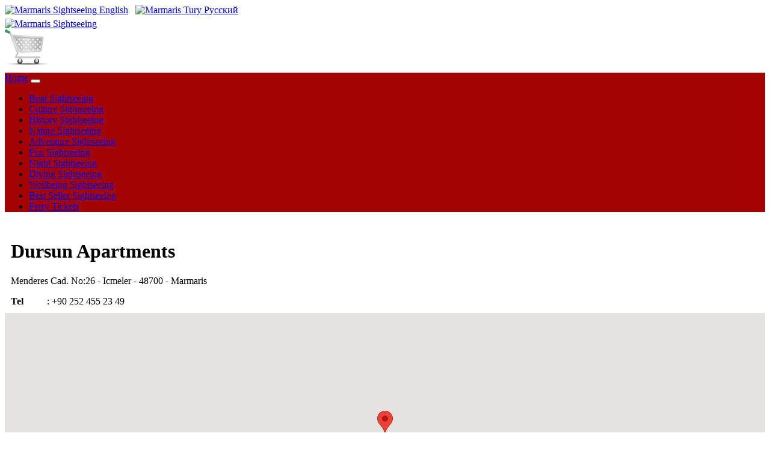

--- FILE ---
content_type: text/html; charset=UTF-8
request_url: https://www.marmarissightseeing.com/dursun-apartments.html
body_size: 8017
content:
<!DOCTYPE html>
<html lang="en">
<head>
<meta charset="UTF-8">
<meta http-equiv="X-UA-Compatible" content="IE=edge">  
<meta http-equiv="Cache-Control" content="no-cache, no-store, must-revalidate" />
<meta http-equiv="Pragma" content="no-cache" />
<meta http-equiv="Expires" content="0" />
<meta name="viewport" content="width=device-width, initial-scale=1.0">
<title>Marmaris Dursun Apartments Sightseeing list year 2026</title>
<meta name="description" content="Marmaris Dursun Apartments Sightseeing list year 2026">
<meta name="keywords" content="Marmaris, Dursun Apartments, Marmaris Dursun Apartments, Dursun Apartments Marmaris, Marmaris Sightseeing List, Dursun Apartments Sightseeing List, Marmaris Dursun Apartments Sightseeing List, Dursun Apartments Marmaris Sightseeing list year 2026, Sightseeing List">

<meta name="twitter:description" content="Marmaris Dursun Apartments Sightseeing list year 2026" />
<meta property="og:description" content="Marmaris Dursun Apartments Sightseeing list year 2026" />

<meta property="og:title" content="Marmaris Dursun Apartments Sightseeing list year 2026" />
<meta name="twitter:title" content="Marmaris Dursun Apartments Sightseeing list year 2026" />

<meta name="author" content="Marmaris Sightseeing" />
<meta name="email" content="info@marmarissightseeing.com" />
<meta name="Rating" content="General" />
<meta name="Robots" content="INDEX,FOLLOW" />
<meta name="Revisit-after" content="1 Day" />
<meta name="Distribution" content="Global" />
<meta name="Publisher" content="Marmaris Sightseeing" />
<meta name="google-site-verification" content="ErhTYUcZO8sT_affGFp8aOk_mZLM4JAb8pGctxZ2Qds" />
<meta name="msvalidate.01" content="CD9BB93357AFD7CCD70BE0CAADCEF0D8" />
<meta name="yandex-verification" content="4ddab5521606046d" />
<meta property="og:locale" content="en_GB"/>
<meta property="og:type" content="website" />
<meta property="og:site_name" content="https://www.marmarissightseeing.com" />
<meta property="og:url" content="https://www.marmarissightseeing.com/dursun-apartments.html" />
<meta property="og:image" content="https://www.marmarissightseeing.com/common-icons/logos/marmaris-sightseeing.png" />
<meta name="twitter:card" content="summary" />
<meta name="twitter:site" content="@Marmaris_Trips" />
<meta name="twitter:image" content="https://www.marmarissightseeing.com/common-icons/logos/marmaris-sightseeing.png" />
<meta name="twitter:image:width" content="217" />
<meta name="twitter:image:height" content="103" />
<link rel="canonical" href="https://www.marmarissightseeing.com/dursun-apartments.html" />
<link rel='shortlink' href='https://www.marmarissightseeing.com/dursun-apartments.html' />

<link rel="icon" href="common-icons/favico/sightseeing.ico" type="image/x-icon" />
<link rel="shortcut icon" href="common-icons/favico/sightseeing.ico" type="image/x-icon" />

<link rel="stylesheet" href="css/bootstrap.min.css">
<link rel="stylesheet" href="css/css.css">
<link rel="stylesheet" href="css/custom.css">
<script src="js/jquery.min.js"></script>
<script src="js/popper.min.js"></script>
<script src="js/bootstrap.min.js"></script>

<link rel="stylesheet" href="https://use.fontawesome.com/releases/v5.7.0/css/all.css" integrity="sha384-lZN37f5QGtY3VHgisS14W3ExzMWZxybE1SJSEsQp9S+oqd12jhcu+A56Ebc1zFSJ" crossorigin="anonymous">

<script type='application/ld+json'>
{
  "@context": "http://www.schema.org",
  "@type": "LocalBusiness",
  "name": "Marmaris Dursun Apartments Sightseeing list year 2026",
  "url": "https://www.marmarissightseeing.com/dursun-apartments.html",
  "@id":"https://www.marmarissightseeing.com/#LocalBusiness",
  "logo": "https://www.marmarissightseeing.com/common-icons/logos/marmaris-sightseeing.png",
  "image": "https://www.marmarissightseeing.com/excur-marmaris/22-1a.jpg",
  "description": "Marmaris Dursun Apartments Sightseeing list year 2026",
  "sameAs":["https://www.facebook.com/marmaristrips","https://twitter.com/Marmaris_Trips","https://www.instagram.com/turkeyexcursion","https://www.youtube.com/channel/UCMZeejARBSXISSpYb-MRetA"],
  "priceRange": "$",
  "address": {
    "@type": "PostalAddress",
    "streetAddress": "Kemal Sefyettin Elgin Blv. No 54",
    "addressLocality": "Marmaris",
    "addressRegion": "MUĞLA",
    "postalCode": "48700",
    "addressCountry": "TÜRKİYE"
  },
  "email": "info@marmarissightseeing.com",
  "faxNumber": "+90 252 417 0714",
  "telephone": "+90 553 259 2481",
  "geo": {
    "@type": "GeoCoordinates",
    "latitude": "36.8459896",
    "longitude": "28.2554727"
  },
  "openingHours":["Mo-Fr 08:30:00-19:00:00", "Sa 08:30:00-12:00", "Su 00:00-00:00"],
  "openingHoursSpecification":
  [
    {
      "@type": "OpeningHoursSpecification",
      "validFrom": "2026-10-01",
      "validThrough": "2026-12-31",
      "opens": "10:00:00",
      "closes": "14:00:00"
    },
    {
      "@type": "OpeningHoursSpecification",
      "validFrom": "2026-01-01",
      "validThrough": "2026-03-31",
       "opens": "08:30:00",
      "closes": "19:00:00"
    },
	 {
      "@type": "OpeningHoursSpecification",
      "validFrom": "2026-04-01",
      "validThrough": "2026-10-31",
       "opens": "08:30:00",
      "closes": "19:00:00"
    }
  ],
  "contactPoint": {
    "@type": "ContactPoint",
    "telephone": "+90 553 259 2481",
    "contactType": "Customer service"
  }
}
 </script>
<script type='application/ld+json'>
{
"@context":"https://schema.org",
"@type":"TravelAgency",
"name": "Marmaris Dursun Apartments Sightseeing list year 2026",
"url": "https://www.marmarissightseeing.com/dursun-apartments.html",
"@id":"https://www.marmarissightseeing.com/#TravelAgency",
"logo": "https://www.marmarissightseeing.com/common-icons/logos/marmaris-sightseeing.png",
"image": "https://www.marmarissightseeing.com/excur-marmaris/22-1a.jpg",
"description": "Marmaris Dursun Apartments Sightseeing list year 2026",
"sameAs":["https://www.facebook.com/marmaristrips","https://twitter.com/Marmaris_Trips","https://www.instagram.com/turkeyexcursion","https://www.youtube.com/channel/UCMZeejARBSXISSpYb-MRetA"],
  "priceRange": "$",
  "address": {
    "@type": "PostalAddress",
    "streetAddress": "Kemal Sefyettin Elgin Blv. No 54",
    "addressLocality": "Marmaris",
    "addressRegion": "MUĞLA",
    "postalCode": "48700",
    "addressCountry": "TÜRKİYE"
  },
  "email": "info@marmarissightseeing.com",
  "faxNumber": "+90 252 417 0714",
  "telephone": "+90 553 259 2481",
  "geo": {
    "@type": "GeoCoordinates",
    "latitude": "36.8459896",
    "longitude": "28.2554727"
  },
  "openingHours":["Mo-Fr 08:30:00-19:00:00", "Sa 08:30:00-12:00", "Su 00:00-00:00"],
  "openingHoursSpecification":
  [
    {
      "@type": "OpeningHoursSpecification",
      "validFrom": "2026-10-01",
      "validThrough": "2026-12-31",
      "opens": "10:00:00",
      "closes": "14:00:00"
    },
    {
      "@type": "OpeningHoursSpecification",
      "validFrom": "2026-01-01",
      "validThrough": "2026-03-31",
       "opens": "08:30:00",
      "closes": "19:00:00"
    },
	 {
      "@type": "OpeningHoursSpecification",
      "validFrom": "2026-04-01",
      "validThrough": "2026-10-31",
       "opens": "08:30:00",
      "closes": "19:00:00"
    }
  ],
  "contactPoint": {
    "@type": "ContactPoint",
    "telephone": "+90 553 259 2481",
    "contactType": "Customer service"
  }
}
 </script>
 <script type='application/ld+json'>
{
"@context":"https://schema.org",
"@type":"WebSite",
"name": "Marmaris Dursun Apartments Sightseeing list year 2026",
"url": "https://www.marmarissightseeing.com/dursun-apartments.html",
"@id":"https://www.marmarissightseeing.com/#WebSite",
"image": "https://www.marmarissightseeing.com/excur-marmaris/22-1a.jpg",
"description": "Marmaris Dursun Apartments Sightseeing list year 2026",
"sameAs":["https://www.facebook.com/marmaristrips","https://twitter.com/Marmaris_Trips","https://www.instagram.com/turkeyexcursion","https://www.youtube.com/channel/UCMZeejARBSXISSpYb-MRetA"]
}
 </script>
<!-- Global site tag (gtag.js) - Google Analytics -->
<script async src="https://www.googletagmanager.com/gtag/js?id=G-WN360T3GRC"></script>
<script>
  window.dataLayer = window.dataLayer || [];
  function gtag(){dataLayer.push(arguments);}
  gtag('js', new Date());

  gtag('config', 'G-WN360T3GRC');
</script>

<!-- Google tag (gtag.js) -->
<script async src="https://www.googletagmanager.com/gtag/js?id=G-WN360T3GRC"></script>
<script>
  window.dataLayer = window.dataLayer || [];
  function gtag(){dataLayer.push(arguments);}
  gtag('js', new Date());

  gtag('config', 'G-WN360T3GRC');
</script>
<script>    
(function(c,l,a,r,i,t,y){        
c[a]=c[a]||function(){(c[a].q=c[a].q||[]).push(arguments)};        
t=l.createElement(r);t.async=1;t.src="https://www.clarity.ms/tag/"+i+"?ref=bwt";        
y=l.getElementsByTagName(r)[0];y.parentNode.insertBefore(t,y);    
})(window, document, "clarity", "script", "9cpezcvqrr");
</script>
  <style>
.responsive {
  width: 100%;
  height: auto;
}
</style>
<script src="https://maps.googleapis.com/maps/api/js?key=AIzaSyBgqbLpUDb0LZZjUl2inZHAtmFx6SJFxAo&sensor=true"></script>
<script type="text/javascript">
// Google Map Maker script v.4
// (c) 2014 Richard Stephenson
// http://mapmaker.donkeymagic.co.uk
var map
    openInfowindow = null
    newPoints = [];
function initialize () {
  
    var mapOptions = {
        //center: new google.maps.LatLng(37.06964253871489, 27.46307373046875),
		center: new google.maps.LatLng(36.803575, 28.2286321),
        zoom: 18,
		mapTypeId: google.maps.MapTypeId.ROADMAP,
		streetViewControl: true,
		scrollwheel: true,
		navigationControl: true,
		mapTypeControl: true,
		scaleControl: true,
		draggable: true,
		disableDefaultUI: true,
		disableDoubleClickZoom: false,
		zoomControl: true,
		gestureHandling: "greedy"
    };
    map = new google.maps.Map(document.getElementById('map_canvas'), mapOptions);
    addPoints();
}

	  
function addPoints () {
	newPoints[0] = [36.803575, 28.2286321, '', ''];
   /* 
   newPoints[0] = [36.803575, 28.2286321, '', '<div class="container p-3 my-3 border"><label>Hotel Name </label>: Dursun Apartments <br> <label>Address </label>: Menderes Cad. No:26 <br> <label>Area </label>: Icmeler <br> <label>Postal Code  </label>: 48700 <br> <label>Resort </label>: Marmaris <br> <label>Tel </label>: +90 252 455 23 49 <br> <label>E-mail </label>: </div>'];
   */
    for (var i = 0; i < newPoints.length; i++) {
        var position = new google.maps.LatLng(newPoints[i][0], newPoints[i][1]);
        var marker = new google.maps.Marker({
            position: position,
            map: map
        });
        createMarker(marker, i);
    }
}
/*
function createMarker (marker, i) {
    var infowindow = new google.maps.InfoWindow({
        content: '<div class="popup">' + newPoints[i][3] + '</div>',
    });
    google.maps.event.addListener(marker, 'click', function () {
        if (openInfowindow) {
            openInfowindow.close();
        }
        infowindow.open(marker.getMap('map_canvas'), marker);
        openInfowindow = infowindow;
    });
}
*/	  
google.maps.event.addDomListener(window, 'load', initialize);
</script>

<style>
.responsive {
  width: 100%;
  height: auto;
}

div.popup {
	padding: 5px !important;
    margin: 0;
    width: auto;
}
div.popup p {
    background-color: #FFF;
    color: #333;
    line-height: 15px;
}
div.popup p a {
    color: #1122CC;
}
</style>
</head>

<body>

<div class="d-flex justify-content-center bg-danger">
<a class="btn btn-danger" role="button" href="index.php" ><img src="common-icons/flag_british.png" width="32" height="23" alt="Marmaris Sightseeing"> English</a>&nbsp;&nbsp;
<a class="btn btn-danger" role="button" href="https://www.marmaristury.com" ><img src="common-icons/flag_russian.png" width="32" height="23" alt="Marmaris Tury"> Pусский</a>
</div>

<div class="jumbotron bg-light text-center" style="margin-bottom:0 !important; height: 90px !important; padding-top: 5px !important; ">
	<div class="container">
		<div class="row">
			<div class='col-6 col-sm-6 col-md-6 col-lg-6 col-xl-6 p-0 small text-left'>
			<a href="https://www.marmarissightseeing.com"><img src="common-icons/logos/marmaris-sightseeing.png" width="217" height="103" alt="Marmaris Sightseeing" class="img-fluid"></a></div>
			<div class='col-6 col-sm-6 col-md-6 col-lg-6 col-xl-6 p-2 small text-right'>
			<img id="imgbasket" src="basket/images/emptybasket.png" width="76" height="59" alt="Empty Basket" border="0" class="img-fluid"/>		   </div>
		</div>
	</div>
</div>
<nav class="navbar navbar-expand-xl navbar-dark sticky-top small" style="background-color: #A30303 !important;">
<a class="navbar-brand text-white" href="index.php" title="Marmaris Sightseeing Home Page">Home</a>
<button class="navbar-toggler" type="button" data-toggle="collapse" data-target="#navbarNavDropdown" aria-controls="navbarNavDropdown" aria-expanded="false" aria-label="Toggle navigation">
<span class="navbar-toggler-icon text-white"></span>
</button>
<div class="collapse navbar-collapse" id="navbarNavDropdown">
<ul class="navbar-nav">
<li class="nav-item">
<a class="nav-link text-white" href="boat-sightseeing.php" title="Marmaris Boat Sightseeing">Boat Sightseeing</a>
</li>
<li class="nav-item">
<a class="nav-link text-white" href="culture-sightseeing.php" title="Marmaris Culture Sightseeing">Culture Sightseeing</a>
</li>
<li class="nav-item">
<a class="nav-link text-white" href="history-sightseeing.php" title="Marmaris History Sightseeing">History Sightseeing</a>
</li>
<li class="nav-item">
<a class="nav-link text-white" href="nature-sightseeing.php" title="Marmaris Nature Sightseeing">Nature Sightseeing</a>
</li>
<li class="nav-item">
<a class="nav-link text-white" href="adventure-sightseeing.php" title="Marmaris Adventure Sightseeing">Adventure Sightseeing</a>
</li>
<li class="nav-item">
<a class="nav-link text-white" href="fun-sightseeing.php" title="Marmaris Fun Sightseeing">Fun Sightseeing</a>
</li>
<li class="nav-item">
<a class="nav-link text-white" href="night-sightseeing.php" title="Marmaris Night Sightseeing">Night Sightseeing</a>
</li>
<li class="nav-item">
<a class="nav-link text-white" href="diving-sightseeing.php" title="Marmaris Diving Sightseeing">Diving Sightseeing</a>
</li>
<li class="nav-item">
<a class="nav-link text-white" href="wellbeing-sightseeing.php" title="Marmaris Wellbeing Sightseeing">Wellbeing Sightseeing</a>
</li>
<li class="nav-item">
<a class="nav-link text-white" href="best-seller.php" title="Marmaris Best Seller Sightseeing">Best Seller Sightseeing</a>
</li>
<li class="nav-item">
<a class="nav-link text-white" href="https://www.marmarislines.com" target="_blank" title="Marmaris Ferry Tickets">Ferry Tickets</a>
</li>
</ul>
</div>
</nav><div class='container'>
	<div class='row'>
		<div class='col-12' style='padding:5px !important;'>
			<div class="alert alert-info" style='padding:5px !important;'>
			  <h1>Dursun Apartments</h1>
			  <p>Menderes Cad. No:26 - Icmeler - 48700 - Marmaris</p>
			  <span style='width:60px; display: inline-block; font-weight:bold;'>Tel </span>: +90 252 455 23 49<br>			  			  			</div>
		</div>
	</div>
</div>

<div class="container p-3 my-3 alert-light">
  <div id="map_canvas" style="width:100%; height:400px"></div>
</div>

<div class='container-lg shadow-sm p-3 mb-5'>
	<div class='row'>
		<!--- Grid Başlar --->
			<div class='col-12' style='padding:10px !important;'>
				<div class='card small' style='background-color:  !important;'>
			<div class='card-body' style='padding:5px !important;'>
				<div class='row'>
					<div class='col-sm-4'>
						<a href='marmaris-all-inclusive-pirate-boat-sightseeing' alt='A view from Marmaris Pirate Boat Trip All Inclusive '>
						<img class='card-img-top lazy' src='images/frontpage-marmaris/23-2.jpg' alt='A view from Marmaris Pirate Boat Trip All Inclusive ' style='width:100%;'></a>
													
						<div class='bottomrightsm1'>Best Seller  Price £ 40.00</div>
					</div>
					
				<div class='col-sm-8'>
					<br>
					<h2><a href='marmaris-all-inclusive-pirate-boat-sightseeing'>Marmaris Pirate Boat Trip All Inclusive</a></h2>
			
					<p class='card-text' style='line-height: 180% !important;'>
						<span style='width:110px; display: inline-block; font-weight:bold;'>Pick Up Point</span>: Accommodation / Hotel / Port
						<br>
						<span style='width:110px; display: inline-block; font-weight:bold;'>Pick Up Time</span>: 09:00 - 09:15
						<br>
						<span style='width:110px; display: inline-block; font-weight:bold;'>Drop Back Point</span>: Same as your pick up point.
						<br>
						<span style='width:110px; display: inline-block; font-weight:bold;'>Drop Back Time</span>: 16:15 - 16:30
					</p>
					<!--- Gün Başlar --->
						<div class='table-responsive-sm'>
							<table class='table tabledays'>
								<tr class='text-center'>
									<td><div class='day' data-abbr='Mon'><span>Monday</span></div></td>
									<td><div class='day' data-abbr='Tue'><span>Tuesday</span></div></td>
									<td><div class='day' data-abbr='Wed'><span>Wednesday</span></div></td>
									<td><div class='day' data-abbr='Thu'><span>Thursday</span></div></td>
									<td><div class='day' data-abbr='Fri'><span>Friday</span></div></td>
									<td><div class='day' data-abbr='Sat'><span>Saturday</span></div></td>
									<td><div class='day' data-abbr='Sun'><span>Sunday</span></div></td>
								</tr>
								<tr class='text-center'>
									<td><span class='dot' style='background-color: #66CC66 !important;'></span></td>
									<td><span class='dot' style='background-color: #E2E2E2 !important;'></span></td>
									<td><span class='dot' style='background-color: #66CC66 !important;'></span></td>
									<td><span class='dot' style='background-color: #E2E2E2 !important;'></span></td>
									<td><span class='dot' style='background-color: #E2E2E2 !important;'></span></td>
									<td><span class='dot' style='background-color: #66CC66 !important;'></span></td>
									<td><span class='dot' style='background-color: #E2E2E2 !important;'></span></td>
								</tr>
							</table>
						</div>
					<!--- Gün Biter --->
					</div>
				</div>
				<div class='row'>
					<div class='col-sm-12'><br><div class='alert alert-success'><strong>FREE</strong> transfer service is provided</div></div>
				</div>
			</div>
		</div>
	<br><div class='card small' style='background-color: #FFEBEE !important;'>
			<div class='card-body' style='padding:5px !important;'>
				<div class='row'>
					<div class='col-sm-4'>
						<a href='marmaris-lazy-day-boat-sightseeing' alt='A view from Marmaris Lazy-Day Boat Trip'>
						<img class='card-img-top lazy' src='images/frontpage-marmaris/3-1.jpg' alt='A view from Marmaris Lazy-Day Boat Trip' style='width:100%;'></a>
													
						<div class='bottomrightsm1'>Best Seller  Price £ 25.00</div>
					</div>
					
				<div class='col-sm-8'>
					<br>
					<h2><a href='marmaris-lazy-day-boat-sightseeing'>Marmaris Lazy-Day Boat Trip</a></h2>
			
					<p class='card-text' style='line-height: 180% !important;'>
						<span style='width:110px; display: inline-block; font-weight:bold;'>Pick Up Point</span>: Accommodation / Hotel / Port
						<br>
						<span style='width:110px; display: inline-block; font-weight:bold;'>Pick Up Time</span>: 09:00 - 09:15
						<br>
						<span style='width:110px; display: inline-block; font-weight:bold;'>Drop Back Point</span>: Same as your pick up point.
						<br>
						<span style='width:110px; display: inline-block; font-weight:bold;'>Drop Back Time</span>: 16:15 - 16:30
					</p>
					<!--- Gün Başlar --->
						<div class='table-responsive-sm'>
							<table class='table tabledays'>
								<tr class='text-center'>
									<td><div class='day' data-abbr='Mon'><span>Monday</span></div></td>
									<td><div class='day' data-abbr='Tue'><span>Tuesday</span></div></td>
									<td><div class='day' data-abbr='Wed'><span>Wednesday</span></div></td>
									<td><div class='day' data-abbr='Thu'><span>Thursday</span></div></td>
									<td><div class='day' data-abbr='Fri'><span>Friday</span></div></td>
									<td><div class='day' data-abbr='Sat'><span>Saturday</span></div></td>
									<td><div class='day' data-abbr='Sun'><span>Sunday</span></div></td>
								</tr>
								<tr class='text-center'>
									<td><span class='dot' style='background-color: #66CC66 !important;'></span></td>
									<td><span class='dot' style='background-color: #66CC66 !important;'></span></td>
									<td><span class='dot' style='background-color: #66CC66 !important;'></span></td>
									<td><span class='dot' style='background-color: #66CC66 !important;'></span></td>
									<td><span class='dot' style='background-color: #66CC66 !important;'></span></td>
									<td><span class='dot' style='background-color: #66CC66 !important;'></span></td>
									<td><span class='dot' style='background-color: #66CC66 !important;'></span></td>
								</tr>
							</table>
						</div>
					<!--- Gün Biter --->
					</div>
				</div>
				<div class='row'>
					<div class='col-sm-12'><br><div class='alert alert-success'><strong>FREE</strong> transfer service is provided</div></div>
				</div>
			</div>
		</div>
	<br><div class='card small' style='background-color:  !important;'>
			<div class='card-body' style='padding:5px !important;'>
				<div class='row'>
					<div class='col-sm-4'>
						<a href='marmaris-buggy-safari-sightseeing' alt='A view from Marmaris Buggy Safari'>
						<img class='card-img-top lazy' src='images/frontpage-marmaris/97-1.jpg' alt='A view from Marmaris Buggy Safari' style='width:100%;'></a>
													
						<div class='bottomrightsm1'>Best Seller  Price £ 20.00</div>
					</div>
					
				<div class='col-sm-8'>
					<br>
					<h2><a href='marmaris-buggy-safari-sightseeing'>Marmaris Buggy Safari</a></h2>
			
					<p class='card-text' style='line-height: 180% !important;'>
						<span style='width:110px; display: inline-block; font-weight:bold;'>Pick Up Point</span>: Accommodation / Hotel / Port
						<br>
						<span style='width:110px; display: inline-block; font-weight:bold;'>Pick Up Time</span>: 09:45 - 10:00
						<br>
						<span style='width:110px; display: inline-block; font-weight:bold;'>Drop Back Point</span>: Same as your pick up point.
						<br>
						<span style='width:110px; display: inline-block; font-weight:bold;'>Drop Back Time</span>: 13:00 - 13:15
					</p>
					<!--- Gün Başlar --->
						<div class='table-responsive-sm'>
							<table class='table tabledays'>
								<tr class='text-center'>
									<td><div class='day' data-abbr='Mon'><span>Monday</span></div></td>
									<td><div class='day' data-abbr='Tue'><span>Tuesday</span></div></td>
									<td><div class='day' data-abbr='Wed'><span>Wednesday</span></div></td>
									<td><div class='day' data-abbr='Thu'><span>Thursday</span></div></td>
									<td><div class='day' data-abbr='Fri'><span>Friday</span></div></td>
									<td><div class='day' data-abbr='Sat'><span>Saturday</span></div></td>
									<td><div class='day' data-abbr='Sun'><span>Sunday</span></div></td>
								</tr>
								<tr class='text-center'>
									<td><span class='dot' style='background-color: #66CC66 !important;'></span></td>
									<td><span class='dot' style='background-color: #66CC66 !important;'></span></td>
									<td><span class='dot' style='background-color: #66CC66 !important;'></span></td>
									<td><span class='dot' style='background-color: #66CC66 !important;'></span></td>
									<td><span class='dot' style='background-color: #66CC66 !important;'></span></td>
									<td><span class='dot' style='background-color: #66CC66 !important;'></span></td>
									<td><span class='dot' style='background-color: #66CC66 !important;'></span></td>
								</tr>
							</table>
						</div>
					<!--- Gün Biter --->
					</div>
				</div>
				<div class='row'>
					<div class='col-sm-12'><br><div class='alert alert-success'><strong>FREE</strong> transfer service is provided</div></div>
				</div>
			</div>
		</div>
	<br><div class='card small' style='background-color: #FFEBEE !important;'>
			<div class='card-body' style='padding:5px !important;'>
				<div class='row'>
					<div class='col-sm-4'>
						<a href='marmaris-jeep-safari-sightseeing' alt='A view from A fun off-road adventure in Marmaris'>
						<img class='card-img-top lazy' src='images/frontpage-marmaris/5-1.jpg' alt='A view from A fun off-road adventure in Marmaris' style='width:100%;'></a>
													
						<div class='bottomrightsm1'>Best Seller  Price £ 15.00</div>
					</div>
					
				<div class='col-sm-8'>
					<br>
					<h2><a href='marmaris-jeep-safari-sightseeing'>Marmaris Off-road Safari</a></h2>
			
					<p class='card-text' style='line-height: 180% !important;'>
						<span style='width:110px; display: inline-block; font-weight:bold;'>Pick Up Point</span>: Accommodation / Hotel / Port
						<br>
						<span style='width:110px; display: inline-block; font-weight:bold;'>Pick Up Time</span>: 09:00 - 09:15
						<br>
						<span style='width:110px; display: inline-block; font-weight:bold;'>Drop Back Point</span>: Same as your pick up point.
						<br>
						<span style='width:110px; display: inline-block; font-weight:bold;'>Drop Back Time</span>: 16:00 - 16:15
					</p>
					<!--- Gün Başlar --->
						<div class='table-responsive-sm'>
							<table class='table tabledays'>
								<tr class='text-center'>
									<td><div class='day' data-abbr='Mon'><span>Monday</span></div></td>
									<td><div class='day' data-abbr='Tue'><span>Tuesday</span></div></td>
									<td><div class='day' data-abbr='Wed'><span>Wednesday</span></div></td>
									<td><div class='day' data-abbr='Thu'><span>Thursday</span></div></td>
									<td><div class='day' data-abbr='Fri'><span>Friday</span></div></td>
									<td><div class='day' data-abbr='Sat'><span>Saturday</span></div></td>
									<td><div class='day' data-abbr='Sun'><span>Sunday</span></div></td>
								</tr>
								<tr class='text-center'>
									<td><span class='dot' style='background-color: #66CC66 !important;'></span></td>
									<td><span class='dot' style='background-color: #66CC66 !important;'></span></td>
									<td><span class='dot' style='background-color: #66CC66 !important;'></span></td>
									<td><span class='dot' style='background-color: #66CC66 !important;'></span></td>
									<td><span class='dot' style='background-color: #66CC66 !important;'></span></td>
									<td><span class='dot' style='background-color: #66CC66 !important;'></span></td>
									<td><span class='dot' style='background-color: #66CC66 !important;'></span></td>
								</tr>
							</table>
						</div>
					<!--- Gün Biter --->
					</div>
				</div>
				<div class='row'>
					<div class='col-sm-12'><br><div class='alert alert-success'><strong>FREE</strong> transfer service is provided</div></div>
				</div>
			</div>
		</div>
	<br><div class='card small' style='background-color:  !important;'>
			<div class='card-body' style='padding:5px !important;'>
				<div class='row'>
					<div class='col-sm-4'>
						<a href='marmaris-all-inclusive-boat-sightseeing' alt='A view from Marmaris All Inclusive Boat Trip'>
						<img class='card-img-top lazy' src='images/frontpage-marmaris/8-1.jpg' alt='A view from Marmaris All Inclusive Boat Trip' style='width:100%;'></a>
													
						<div class='bottomrightsm1'>Best Seller  Price £ 35.00</div>
					</div>
					
				<div class='col-sm-8'>
					<br>
					<h2><a href='marmaris-all-inclusive-boat-sightseeing'>Marmaris All Inclusive Boat Trip</a></h2>
			
					<p class='card-text' style='line-height: 180% !important;'>
						<span style='width:110px; display: inline-block; font-weight:bold;'>Pick Up Point</span>: Accommodation / Hotel / Port
						<br>
						<span style='width:110px; display: inline-block; font-weight:bold;'>Pick Up Time</span>: 09:00 - 09:15
						<br>
						<span style='width:110px; display: inline-block; font-weight:bold;'>Drop Back Point</span>: Same as your pick up point.
						<br>
						<span style='width:110px; display: inline-block; font-weight:bold;'>Drop Back Time</span>: 16:15 - 16:30
					</p>
					<!--- Gün Başlar --->
						<div class='table-responsive-sm'>
							<table class='table tabledays'>
								<tr class='text-center'>
									<td><div class='day' data-abbr='Mon'><span>Monday</span></div></td>
									<td><div class='day' data-abbr='Tue'><span>Tuesday</span></div></td>
									<td><div class='day' data-abbr='Wed'><span>Wednesday</span></div></td>
									<td><div class='day' data-abbr='Thu'><span>Thursday</span></div></td>
									<td><div class='day' data-abbr='Fri'><span>Friday</span></div></td>
									<td><div class='day' data-abbr='Sat'><span>Saturday</span></div></td>
									<td><div class='day' data-abbr='Sun'><span>Sunday</span></div></td>
								</tr>
								<tr class='text-center'>
									<td><span class='dot' style='background-color: #66CC66 !important;'></span></td>
									<td><span class='dot' style='background-color: #66CC66 !important;'></span></td>
									<td><span class='dot' style='background-color: #66CC66 !important;'></span></td>
									<td><span class='dot' style='background-color: #66CC66 !important;'></span></td>
									<td><span class='dot' style='background-color: #66CC66 !important;'></span></td>
									<td><span class='dot' style='background-color: #66CC66 !important;'></span></td>
									<td><span class='dot' style='background-color: #66CC66 !important;'></span></td>
								</tr>
							</table>
						</div>
					<!--- Gün Biter --->
					</div>
				</div>
				<div class='row'>
					<div class='col-sm-12'><br><div class='alert alert-success'><strong>FREE</strong> transfer service is provided</div></div>
				</div>
			</div>
		</div>
	<br><div class='card small' style='background-color: #FFEBEE !important;'>
			<div class='card-body' style='padding:5px !important;'>
				<div class='row'>
					<div class='col-sm-4'>
						<a href='marmaris-horse-safari-sightseeing' alt='A view from Marmaris Horse Safari'>
						<img class='card-img-top lazy' src='images/frontpage-marmaris/9-3.jpg' alt='A view from Marmaris Horse Safari' style='width:100%;'></a>
													
						<div class='bottomrightsm1'>Best Seller  Price £ 20.00</div>
					</div>
					
				<div class='col-sm-8'>
					<br>
					<h2><a href='marmaris-horse-safari-sightseeing'>Marmaris Horse Safari</a></h2>
			
					<p class='card-text' style='line-height: 180% !important;'>
						<span style='width:110px; display: inline-block; font-weight:bold;'>Pick Up Point</span>: Accommodation / Hotel / Port
						<br>
						<span style='width:110px; display: inline-block; font-weight:bold;'>Pick Up Time</span>: 09:45 - 10:00
						<br>
						<span style='width:110px; display: inline-block; font-weight:bold;'>Drop Back Point</span>: Same as your pick up point.
						<br>
						<span style='width:110px; display: inline-block; font-weight:bold;'>Drop Back Time</span>: 13:00 - 13:15
					</p>
					<!--- Gün Başlar --->
						<div class='table-responsive-sm'>
							<table class='table tabledays'>
								<tr class='text-center'>
									<td><div class='day' data-abbr='Mon'><span>Monday</span></div></td>
									<td><div class='day' data-abbr='Tue'><span>Tuesday</span></div></td>
									<td><div class='day' data-abbr='Wed'><span>Wednesday</span></div></td>
									<td><div class='day' data-abbr='Thu'><span>Thursday</span></div></td>
									<td><div class='day' data-abbr='Fri'><span>Friday</span></div></td>
									<td><div class='day' data-abbr='Sat'><span>Saturday</span></div></td>
									<td><div class='day' data-abbr='Sun'><span>Sunday</span></div></td>
								</tr>
								<tr class='text-center'>
									<td><span class='dot' style='background-color: #66CC66 !important;'></span></td>
									<td><span class='dot' style='background-color: #66CC66 !important;'></span></td>
									<td><span class='dot' style='background-color: #66CC66 !important;'></span></td>
									<td><span class='dot' style='background-color: #66CC66 !important;'></span></td>
									<td><span class='dot' style='background-color: #66CC66 !important;'></span></td>
									<td><span class='dot' style='background-color: #66CC66 !important;'></span></td>
									<td><span class='dot' style='background-color: #66CC66 !important;'></span></td>
								</tr>
							</table>
						</div>
					<!--- Gün Biter --->
					</div>
				</div>
				<div class='row'>
					<div class='col-sm-12'><br><div class='alert alert-success'><strong>FREE</strong> transfer service is provided</div></div>
				</div>
			</div>
		</div>
	<br><div class='card small' style='background-color:  !important;'>
			<div class='card-body' style='padding:5px !important;'>
				<div class='row'>
					<div class='col-sm-4'>
						<a href='marmaris-gokart-sightseeing' alt='A view from Marmaris Go Kart'>
						<img class='card-img-top lazy' src='images/frontpage-marmaris/105-2.jpg' alt='A view from Marmaris Go Kart' style='width:100%;'></a>
													
						<div class='bottomrightsm1'>Best Seller  Price £ 20.00</div>
					</div>
					
				<div class='col-sm-8'>
					<br>
					<h2><a href='marmaris-gokart-sightseeing'>Marmaris Go Kart</a></h2>
			
					<p class='card-text' style='line-height: 180% !important;'>
						<span style='width:110px; display: inline-block; font-weight:bold;'>Pick Up Point</span>: Accommodation / Hotel / Port
						<br>
						<span style='width:110px; display: inline-block; font-weight:bold;'>Pick Up Time</span>: 10:00 - 10:15
						<br>
						<span style='width:110px; display: inline-block; font-weight:bold;'>Drop Back Point</span>: Same as your pick up point.
						<br>
						<span style='width:110px; display: inline-block; font-weight:bold;'>Drop Back Time</span>: 12:30 - 12:45
					</p>
					<!--- Gün Başlar --->
						<div class='table-responsive-sm'>
							<table class='table tabledays'>
								<tr class='text-center'>
									<td><div class='day' data-abbr='Mon'><span>Monday</span></div></td>
									<td><div class='day' data-abbr='Tue'><span>Tuesday</span></div></td>
									<td><div class='day' data-abbr='Wed'><span>Wednesday</span></div></td>
									<td><div class='day' data-abbr='Thu'><span>Thursday</span></div></td>
									<td><div class='day' data-abbr='Fri'><span>Friday</span></div></td>
									<td><div class='day' data-abbr='Sat'><span>Saturday</span></div></td>
									<td><div class='day' data-abbr='Sun'><span>Sunday</span></div></td>
								</tr>
								<tr class='text-center'>
									<td><span class='dot' style='background-color: #66CC66 !important;'></span></td>
									<td><span class='dot' style='background-color: #66CC66 !important;'></span></td>
									<td><span class='dot' style='background-color: #66CC66 !important;'></span></td>
									<td><span class='dot' style='background-color: #66CC66 !important;'></span></td>
									<td><span class='dot' style='background-color: #66CC66 !important;'></span></td>
									<td><span class='dot' style='background-color: #66CC66 !important;'></span></td>
									<td><span class='dot' style='background-color: #66CC66 !important;'></span></td>
								</tr>
							</table>
						</div>
					<!--- Gün Biter --->
					</div>
				</div>
				<div class='row'>
					<div class='col-sm-12'><br><div class='alert alert-success'><strong>FREE</strong> transfer service is provided</div></div>
				</div>
			</div>
		</div>
	<br><div class='card small' style='background-color: #FFEBEE !important;'>
			<div class='card-body' style='padding:5px !important;'>
				<div class='row'>
					<div class='col-sm-4'>
						<a href='marmaris-scuba-diving-sightseeing' alt='A view from Marmaris Scuba Diving'>
						<img class='card-img-top lazy' src='images/frontpage-marmaris/12-3.jpg' alt='A view from Marmaris Scuba Diving' style='width:100%;'></a>
													
						<div class='bottomrightsm1'>Best Seller  Price £ 40.00</div>
					</div>
					
				<div class='col-sm-8'>
					<br>
					<h2><a href='marmaris-scuba-diving-sightseeing'>Marmaris Scuba Diving</a></h2>
			
					<p class='card-text' style='line-height: 180% !important;'>
						<span style='width:110px; display: inline-block; font-weight:bold;'>Pick Up Point</span>: Accommodation / Hotel / Port
						<br>
						<span style='width:110px; display: inline-block; font-weight:bold;'>Pick Up Time</span>: 09:45 - 10:00
						<br>
						<span style='width:110px; display: inline-block; font-weight:bold;'>Drop Back Point</span>: Same as your pick up point.
						<br>
						<span style='width:110px; display: inline-block; font-weight:bold;'>Drop Back Time</span>: 17:00 - 17:15
					</p>
					<!--- Gün Başlar --->
						<div class='table-responsive-sm'>
							<table class='table tabledays'>
								<tr class='text-center'>
									<td><div class='day' data-abbr='Mon'><span>Monday</span></div></td>
									<td><div class='day' data-abbr='Tue'><span>Tuesday</span></div></td>
									<td><div class='day' data-abbr='Wed'><span>Wednesday</span></div></td>
									<td><div class='day' data-abbr='Thu'><span>Thursday</span></div></td>
									<td><div class='day' data-abbr='Fri'><span>Friday</span></div></td>
									<td><div class='day' data-abbr='Sat'><span>Saturday</span></div></td>
									<td><div class='day' data-abbr='Sun'><span>Sunday</span></div></td>
								</tr>
								<tr class='text-center'>
									<td><span class='dot' style='background-color: #66CC66 !important;'></span></td>
									<td><span class='dot' style='background-color: #66CC66 !important;'></span></td>
									<td><span class='dot' style='background-color: #66CC66 !important;'></span></td>
									<td><span class='dot' style='background-color: #66CC66 !important;'></span></td>
									<td><span class='dot' style='background-color: #66CC66 !important;'></span></td>
									<td><span class='dot' style='background-color: #66CC66 !important;'></span></td>
									<td><span class='dot' style='background-color: #66CC66 !important;'></span></td>
								</tr>
							</table>
						</div>
					<!--- Gün Biter --->
					</div>
				</div>
				<div class='row'>
					<div class='col-sm-12'><br><div class='alert alert-success'><strong>FREE</strong> transfer service is provided</div></div>
				</div>
			</div>
		</div>
	<br><div class='card small' style='background-color:  !important;'>
			<div class='card-body' style='padding:5px !important;'>
				<div class='row'>
					<div class='col-sm-4'>
						<a href='marmaris-dalyan-by-boat-sightseeing' alt='A view from Marmaris Dalyan & Turtle Beach By Boat'>
						<img class='card-img-top lazy' src='images/frontpage-marmaris/22-2.jpg' alt='A view from Marmaris Dalyan & Turtle Beach By Boat' style='width:100%;'></a>
													
						<div class='bottomrightsm1'>Best Seller  Price £ 30.00</div>
					</div>
					
				<div class='col-sm-8'>
					<br>
					<h2><a href='marmaris-dalyan-by-boat-sightseeing'>Marmaris Dalyan & Turtle Beach By Boat</a></h2>
			
					<p class='card-text' style='line-height: 180% !important;'>
						<span style='width:110px; display: inline-block; font-weight:bold;'>Pick Up Point</span>: Accommodation / Hotel / Port
						<br>
						<span style='width:110px; display: inline-block; font-weight:bold;'>Pick Up Time</span>: 08:00 - 08:15
						<br>
						<span style='width:110px; display: inline-block; font-weight:bold;'>Drop Back Point</span>: Same as your pick up point.
						<br>
						<span style='width:110px; display: inline-block; font-weight:bold;'>Drop Back Time</span>: 19:00 - 19:15
					</p>
					<!--- Gün Başlar --->
						<div class='table-responsive-sm'>
							<table class='table tabledays'>
								<tr class='text-center'>
									<td><div class='day' data-abbr='Mon'><span>Monday</span></div></td>
									<td><div class='day' data-abbr='Tue'><span>Tuesday</span></div></td>
									<td><div class='day' data-abbr='Wed'><span>Wednesday</span></div></td>
									<td><div class='day' data-abbr='Thu'><span>Thursday</span></div></td>
									<td><div class='day' data-abbr='Fri'><span>Friday</span></div></td>
									<td><div class='day' data-abbr='Sat'><span>Saturday</span></div></td>
									<td><div class='day' data-abbr='Sun'><span>Sunday</span></div></td>
								</tr>
								<tr class='text-center'>
									<td><span class='dot' style='background-color: #66CC66 !important;'></span></td>
									<td><span class='dot' style='background-color: #66CC66 !important;'></span></td>
									<td><span class='dot' style='background-color: #66CC66 !important;'></span></td>
									<td><span class='dot' style='background-color: #66CC66 !important;'></span></td>
									<td><span class='dot' style='background-color: #66CC66 !important;'></span></td>
									<td><span class='dot' style='background-color: #66CC66 !important;'></span></td>
									<td><span class='dot' style='background-color: #66CC66 !important;'></span></td>
								</tr>
							</table>
						</div>
					<!--- Gün Biter --->
					</div>
				</div>
				<div class='row'>
					<div class='col-sm-12'><br><div class='alert alert-success'><strong>FREE</strong> transfer service is provided</div></div>
				</div>
			</div>
		</div>
	<br><div class='card small' style='background-color: #FFEBEE !important;'>
			<div class='card-body' style='padding:5px !important;'>
				<div class='row'>
					<div class='col-sm-4'>
						<a href='marmaris-dalyan-sightseeing' alt='A view from Marmaris Dalyan & Turtle Beach By Bus'>
						<img class='card-img-top lazy' src='images/frontpage-marmaris/1-2.jpg' alt='A view from Marmaris Dalyan & Turtle Beach By Bus' style='width:100%;'></a>
													
						<div class='bottomrightsm1'>Best Seller  Price £ 25.00</div>
					</div>
					
				<div class='col-sm-8'>
					<br>
					<h2><a href='marmaris-dalyan-sightseeing'>Marmaris Dalyan & Turtle Beach By Bus</a></h2>
			
					<p class='card-text' style='line-height: 180% !important;'>
						<span style='width:110px; display: inline-block; font-weight:bold;'>Pick Up Point</span>: Accommodation / Hotel / Port
						<br>
						<span style='width:110px; display: inline-block; font-weight:bold;'>Pick Up Time</span>: 08:30 - 08:45
						<br>
						<span style='width:110px; display: inline-block; font-weight:bold;'>Drop Back Point</span>: Same as your pick up point.
						<br>
						<span style='width:110px; display: inline-block; font-weight:bold;'>Drop Back Time</span>: 19:00 - 19:15
					</p>
					<!--- Gün Başlar --->
						<div class='table-responsive-sm'>
							<table class='table tabledays'>
								<tr class='text-center'>
									<td><div class='day' data-abbr='Mon'><span>Monday</span></div></td>
									<td><div class='day' data-abbr='Tue'><span>Tuesday</span></div></td>
									<td><div class='day' data-abbr='Wed'><span>Wednesday</span></div></td>
									<td><div class='day' data-abbr='Thu'><span>Thursday</span></div></td>
									<td><div class='day' data-abbr='Fri'><span>Friday</span></div></td>
									<td><div class='day' data-abbr='Sat'><span>Saturday</span></div></td>
									<td><div class='day' data-abbr='Sun'><span>Sunday</span></div></td>
								</tr>
								<tr class='text-center'>
									<td><span class='dot' style='background-color: #E2E2E2 !important;'></span></td>
									<td><span class='dot' style='background-color: #66CC66 !important;'></span></td>
									<td><span class='dot' style='background-color: #E2E2E2 !important;'></span></td>
									<td><span class='dot' style='background-color: #66CC66 !important;'></span></td>
									<td><span class='dot' style='background-color: #E2E2E2 !important;'></span></td>
									<td><span class='dot' style='background-color: #66CC66 !important;'></span></td>
									<td><span class='dot' style='background-color: #E2E2E2 !important;'></span></td>
								</tr>
							</table>
						</div>
					<!--- Gün Biter --->
					</div>
				</div>
				<div class='row'>
					<div class='col-sm-12'><br><div class='alert alert-success'><strong>FREE</strong> transfer service is provided</div></div>
				</div>
			</div>
		</div>
	<br><div class='card small' style='background-color:  !important;'>
			<div class='card-body' style='padding:5px !important;'>
				<div class='row'>
					<div class='col-sm-4'>
						<a href='marmaris-waterpark-sightseeing' alt='A view from Marmaris Atlantis Water Park'>
						<img class='card-img-top lazy' src='images/frontpage-marmaris/16-3.jpg' alt='A view from Marmaris Atlantis Water Park' style='width:100%;'></a>
													
						<div class='bottomrightsm1'>Best Seller  Price £ 22.00</div>
					</div>
					
				<div class='col-sm-8'>
					<br>
					<h2><a href='marmaris-waterpark-sightseeing'>Marmaris Atlantis Water Park</a></h2>
			
					<p class='card-text' style='line-height: 180% !important;'>
						<span style='width:110px; display: inline-block; font-weight:bold;'>Pick Up Point</span>: Accommodation / Hotel / Port
						<br>
						<span style='width:110px; display: inline-block; font-weight:bold;'>Pick Up Time</span>: 10:30 - 10:45
						<br>
						<span style='width:110px; display: inline-block; font-weight:bold;'>Drop Back Point</span>: Same as your pick up point.
						<br>
						<span style='width:110px; display: inline-block; font-weight:bold;'>Drop Back Time</span>: 15:00 - 15:15
					</p>
					<!--- Gün Başlar --->
						<div class='table-responsive-sm'>
							<table class='table tabledays'>
								<tr class='text-center'>
									<td><div class='day' data-abbr='Mon'><span>Monday</span></div></td>
									<td><div class='day' data-abbr='Tue'><span>Tuesday</span></div></td>
									<td><div class='day' data-abbr='Wed'><span>Wednesday</span></div></td>
									<td><div class='day' data-abbr='Thu'><span>Thursday</span></div></td>
									<td><div class='day' data-abbr='Fri'><span>Friday</span></div></td>
									<td><div class='day' data-abbr='Sat'><span>Saturday</span></div></td>
									<td><div class='day' data-abbr='Sun'><span>Sunday</span></div></td>
								</tr>
								<tr class='text-center'>
									<td><span class='dot' style='background-color: #66CC66 !important;'></span></td>
									<td><span class='dot' style='background-color: #66CC66 !important;'></span></td>
									<td><span class='dot' style='background-color: #66CC66 !important;'></span></td>
									<td><span class='dot' style='background-color: #66CC66 !important;'></span></td>
									<td><span class='dot' style='background-color: #66CC66 !important;'></span></td>
									<td><span class='dot' style='background-color: #66CC66 !important;'></span></td>
									<td><span class='dot' style='background-color: #66CC66 !important;'></span></td>
								</tr>
							</table>
						</div>
					<!--- Gün Biter --->
					</div>
				</div>
				<div class='row'>
					<div class='col-sm-12'><br><div class='alert alert-success'><strong>FREE</strong> transfer service is provided</div></div>
				</div>
			</div>
		</div>
	<br><div class='card small' style='background-color: #FFEBEE !important;'>
			<div class='card-body' style='padding:5px !important;'>
				<div class='row'>
					<div class='col-sm-4'>
						<a href='marmaris-turkish-bath-sightseeing' alt='A view from Marmaris Turkish Bath'>
						<img class='card-img-top lazy' src='images/frontpage-marmaris/17-3.jpg' alt='A view from Marmaris Turkish Bath' style='width:100%;'></a>
													
						<div class='bottomrightsm1'>Best Seller  Price £ 15.00</div>
					</div>
					
				<div class='col-sm-8'>
					<br>
					<h2><a href='marmaris-turkish-bath-sightseeing'>Marmaris Turkish Bath</a></h2>
			
					<p class='card-text' style='line-height: 180% !important;'>
						<span style='width:110px; display: inline-block; font-weight:bold;'>Pick Up Point</span>: Accommodation / Hotel / Port
						<br>
						<span style='width:110px; display: inline-block; font-weight:bold;'>Pick Up Time</span>: 10:30 - 10:45
						<br>
						<span style='width:110px; display: inline-block; font-weight:bold;'>Drop Back Point</span>: Same as your pick up point.
						<br>
						<span style='width:110px; display: inline-block; font-weight:bold;'>Drop Back Time</span>: 13:30 - 13:45
					</p>
					<!--- Gün Başlar --->
						<div class='table-responsive-sm'>
							<table class='table tabledays'>
								<tr class='text-center'>
									<td><div class='day' data-abbr='Mon'><span>Monday</span></div></td>
									<td><div class='day' data-abbr='Tue'><span>Tuesday</span></div></td>
									<td><div class='day' data-abbr='Wed'><span>Wednesday</span></div></td>
									<td><div class='day' data-abbr='Thu'><span>Thursday</span></div></td>
									<td><div class='day' data-abbr='Fri'><span>Friday</span></div></td>
									<td><div class='day' data-abbr='Sat'><span>Saturday</span></div></td>
									<td><div class='day' data-abbr='Sun'><span>Sunday</span></div></td>
								</tr>
								<tr class='text-center'>
									<td><span class='dot' style='background-color: #66CC66 !important;'></span></td>
									<td><span class='dot' style='background-color: #66CC66 !important;'></span></td>
									<td><span class='dot' style='background-color: #66CC66 !important;'></span></td>
									<td><span class='dot' style='background-color: #66CC66 !important;'></span></td>
									<td><span class='dot' style='background-color: #66CC66 !important;'></span></td>
									<td><span class='dot' style='background-color: #66CC66 !important;'></span></td>
									<td><span class='dot' style='background-color: #66CC66 !important;'></span></td>
								</tr>
							</table>
						</div>
					<!--- Gün Biter --->
					</div>
				</div>
				<div class='row'>
					<div class='col-sm-12'><br><div class='alert alert-success'><strong>FREE</strong> transfer service is provided</div></div>
				</div>
			</div>
		</div>
	<br><div class='card small' style='background-color:  !important;'>
			<div class='card-body' style='padding:5px !important;'>
				<div class='row'>
					<div class='col-sm-4'>
						<a href='marmaris-quad-safari-sightseeing' alt='A view from Marmaris Quad Safari'>
						<img class='card-img-top lazy' src='images/frontpage-marmaris/18-2.jpg' alt='A view from Marmaris Quad Safari' style='width:100%;'></a>
													
						<div class='bottomrightsm1'>Best Seller  Price £ 20.00</div>
					</div>
					
				<div class='col-sm-8'>
					<br>
					<h2><a href='marmaris-quad-safari-sightseeing'>Marmaris Quad Safari</a></h2>
			
					<p class='card-text' style='line-height: 180% !important;'>
						<span style='width:110px; display: inline-block; font-weight:bold;'>Pick Up Point</span>: Accommodation / Hotel / Port
						<br>
						<span style='width:110px; display: inline-block; font-weight:bold;'>Pick Up Time</span>: 09:45 - 10:00
						<br>
						<span style='width:110px; display: inline-block; font-weight:bold;'>Drop Back Point</span>: Same as your pick up point.
						<br>
						<span style='width:110px; display: inline-block; font-weight:bold;'>Drop Back Time</span>: 13:00 - 13:15
					</p>
					<!--- Gün Başlar --->
						<div class='table-responsive-sm'>
							<table class='table tabledays'>
								<tr class='text-center'>
									<td><div class='day' data-abbr='Mon'><span>Monday</span></div></td>
									<td><div class='day' data-abbr='Tue'><span>Tuesday</span></div></td>
									<td><div class='day' data-abbr='Wed'><span>Wednesday</span></div></td>
									<td><div class='day' data-abbr='Thu'><span>Thursday</span></div></td>
									<td><div class='day' data-abbr='Fri'><span>Friday</span></div></td>
									<td><div class='day' data-abbr='Sat'><span>Saturday</span></div></td>
									<td><div class='day' data-abbr='Sun'><span>Sunday</span></div></td>
								</tr>
								<tr class='text-center'>
									<td><span class='dot' style='background-color: #66CC66 !important;'></span></td>
									<td><span class='dot' style='background-color: #66CC66 !important;'></span></td>
									<td><span class='dot' style='background-color: #66CC66 !important;'></span></td>
									<td><span class='dot' style='background-color: #66CC66 !important;'></span></td>
									<td><span class='dot' style='background-color: #66CC66 !important;'></span></td>
									<td><span class='dot' style='background-color: #66CC66 !important;'></span></td>
									<td><span class='dot' style='background-color: #66CC66 !important;'></span></td>
								</tr>
							</table>
						</div>
					<!--- Gün Biter --->
					</div>
				</div>
				<div class='row'>
					<div class='col-sm-12'><br><div class='alert alert-success'><strong>FREE</strong> transfer service is provided</div></div>
				</div>
			</div>
		</div>
	<br><div class='card small' style='background-color: #FFEBEE !important;'>
			<div class='card-body' style='padding:5px !important;'>
				<div class='row'>
					<div class='col-sm-4'>
						<a href='marmaris-village-sightseeing' alt='A view from Marmaris Village Tour'>
						<img class='card-img-top lazy' src='images/frontpage-marmaris/15-3.jpg' alt='A view from Marmaris Village Tour' style='width:100%;'></a>
													
						<div class='bottomrightsm'> Price £ 20.00</div>
					</div>
					
				<div class='col-sm-8'>
					<br>
					<h2><a href='marmaris-village-sightseeing'>Marmaris Village Tour</a></h2>
			
					<p class='card-text' style='line-height: 180% !important;'>
						<span style='width:110px; display: inline-block; font-weight:bold;'>Pick Up Point</span>: Accommodation / Hotel / Port
						<br>
						<span style='width:110px; display: inline-block; font-weight:bold;'>Pick Up Time</span>: 09:00 - 09:15
						<br>
						<span style='width:110px; display: inline-block; font-weight:bold;'>Drop Back Point</span>: Same as your pick up point.
						<br>
						<span style='width:110px; display: inline-block; font-weight:bold;'>Drop Back Time</span>: 17:00 - 17:15
					</p>
					<!--- Gün Başlar --->
						<div class='table-responsive-sm'>
							<table class='table tabledays'>
								<tr class='text-center'>
									<td><div class='day' data-abbr='Mon'><span>Monday</span></div></td>
									<td><div class='day' data-abbr='Tue'><span>Tuesday</span></div></td>
									<td><div class='day' data-abbr='Wed'><span>Wednesday</span></div></td>
									<td><div class='day' data-abbr='Thu'><span>Thursday</span></div></td>
									<td><div class='day' data-abbr='Fri'><span>Friday</span></div></td>
									<td><div class='day' data-abbr='Sat'><span>Saturday</span></div></td>
									<td><div class='day' data-abbr='Sun'><span>Sunday</span></div></td>
								</tr>
								<tr class='text-center'>
									<td><span class='dot' style='background-color: #E2E2E2 !important;'></span></td>
									<td><span class='dot' style='background-color: #E2E2E2 !important;'></span></td>
									<td><span class='dot' style='background-color: #E2E2E2 !important;'></span></td>
									<td><span class='dot' style='background-color: #E2E2E2 !important;'></span></td>
									<td><span class='dot' style='background-color: #66CC66 !important;'></span></td>
									<td><span class='dot' style='background-color: #E2E2E2 !important;'></span></td>
									<td><span class='dot' style='background-color: #E2E2E2 !important;'></span></td>
								</tr>
							</table>
						</div>
					<!--- Gün Biter --->
					</div>
				</div>
				<div class='row'>
					<div class='col-sm-12'><br><div class='alert alert-success'><strong>FREE</strong> transfer service is provided</div></div>
				</div>
			</div>
		</div>
	<br><div class='card small' style='background-color:  !important;'>
			<div class='card-body' style='padding:5px !important;'>
				<div class='row'>
					<div class='col-sm-4'>
						<a href='rhodes' alt='A view from Rhodes Island'>
						<img class='card-img-top lazy' src='images/frontpage-marmaris/24-3.jpg' alt='A view from Rhodes Island' style='width:100%;'></a>
													
						<div class='bottomrightsm'> Price £ 56.00</div>
					</div>
					
				<div class='col-sm-8'>
					<br>
					<h2><a href='rhodes'>Rhodes</a></h2>
			
					<p class='card-text' style='line-height: 180% !important;'>
						<span style='width:110px; display: inline-block; font-weight:bold;'>Pick Up Point</span>: Accommodation / Hotel / Port
						<br>
						<span style='width:110px; display: inline-block; font-weight:bold;'>Pick Up Time</span>: 07:30 - 07:45
						<br>
						<span style='width:110px; display: inline-block; font-weight:bold;'>Drop Back Point</span>: Same as your pick up point.
						<br>
						<span style='width:110px; display: inline-block; font-weight:bold;'>Drop Back Time</span>: 13:30 - 13:45
					</p>
					<!--- Gün Başlar --->
						<div class='table-responsive-sm'>
							<table class='table tabledays'>
								<tr class='text-center'>
									<td><div class='day' data-abbr='Mon'><span>Monday</span></div></td>
									<td><div class='day' data-abbr='Tue'><span>Tuesday</span></div></td>
									<td><div class='day' data-abbr='Wed'><span>Wednesday</span></div></td>
									<td><div class='day' data-abbr='Thu'><span>Thursday</span></div></td>
									<td><div class='day' data-abbr='Fri'><span>Friday</span></div></td>
									<td><div class='day' data-abbr='Sat'><span>Saturday</span></div></td>
									<td><div class='day' data-abbr='Sun'><span>Sunday</span></div></td>
								</tr>
								<tr class='text-center'>
									<td><span class='dot' style='background-color: #66CC66 !important;'></span></td>
									<td><span class='dot' style='background-color: #66CC66 !important;'></span></td>
									<td><span class='dot' style='background-color: #66CC66 !important;'></span></td>
									<td><span class='dot' style='background-color: #66CC66 !important;'></span></td>
									<td><span class='dot' style='background-color: #66CC66 !important;'></span></td>
									<td><span class='dot' style='background-color: #66CC66 !important;'></span></td>
									<td><span class='dot' style='background-color: #66CC66 !important;'></span></td>
								</tr>
							</table>
						</div>
					<!--- Gün Biter --->
					</div>
				</div>
				<div class='row'>
					<div class='col-sm-12'><br><div class='alert alert-success'><strong>FREE</strong> transfer service is provided</div></div>
				</div>
			</div>
		</div>
	<br><div class='card small' style='background-color: #FFEBEE !important;'>
			<div class='card-body' style='padding:5px !important;'>
				<div class='row'>
					<div class='col-sm-4'>
						<a href='' alt='A view from Marmaris Turkish Night'>
						<img class='card-img-top lazy' src='images/frontpage-marmaris/20-2.jpg' alt='A view from Marmaris Turkish Night' style='width:100%;'></a>
													
						<div class='bottomrightsm'> Price £ 40.00</div>
					</div>
					
				<div class='col-sm-8'>
					<br>
					<h2><a href=''>Marmaris Turkish Night</a></h2>
			
					<p class='card-text' style='line-height: 180% !important;'>
						<span style='width:110px; display: inline-block; font-weight:bold;'>Pick Up Point</span>: Accommodation / Hotel / Port
						<br>
						<span style='width:110px; display: inline-block; font-weight:bold;'>Pick Up Time</span>: 19:45 - 20:00
						<br>
						<span style='width:110px; display: inline-block; font-weight:bold;'>Drop Back Point</span>: Same as your pick up point.
						<br>
						<span style='width:110px; display: inline-block; font-weight:bold;'>Drop Back Time</span>: N/A - N/A
					</p>
					<!--- Gün Başlar --->
						<div class='table-responsive-sm'>
							<table class='table tabledays'>
								<tr class='text-center'>
									<td><div class='day' data-abbr='Mon'><span>Monday</span></div></td>
									<td><div class='day' data-abbr='Tue'><span>Tuesday</span></div></td>
									<td><div class='day' data-abbr='Wed'><span>Wednesday</span></div></td>
									<td><div class='day' data-abbr='Thu'><span>Thursday</span></div></td>
									<td><div class='day' data-abbr='Fri'><span>Friday</span></div></td>
									<td><div class='day' data-abbr='Sat'><span>Saturday</span></div></td>
									<td><div class='day' data-abbr='Sun'><span>Sunday</span></div></td>
								</tr>
								<tr class='text-center'>
									<td><span class='dot' style='background-color: #E2E2E2 !important;'></span></td>
									<td><span class='dot' style='background-color: #E2E2E2 !important;'></span></td>
									<td><span class='dot' style='background-color: #E2E2E2 !important;'></span></td>
									<td><span class='dot' style='background-color: #66CC66 !important;'></span></td>
									<td><span class='dot' style='background-color: #E2E2E2 !important;'></span></td>
									<td><span class='dot' style='background-color: #E2E2E2 !important;'></span></td>
									<td><span class='dot' style='background-color: #E2E2E2 !important;'></span></td>
								</tr>
							</table>
						</div>
					<!--- Gün Biter --->
					</div>
				</div>
				<div class='row'>
					<div class='col-sm-12'><br><div class='alert alert-success'><strong>FREE</strong> transfer service is provided</div></div>
				</div>
			</div>
		</div>
	<br><div class='card small' style='background-color:  !important;'>
			<div class='card-body' style='padding:5px !important;'>
				<div class='row'>
					<div class='col-sm-4'>
						<a href='marmaris-fishing-sightseeing' alt='A view from Marmaris Fishing'>
						<img class='card-img-top lazy' src='images/frontpage-marmaris/19-3.jpg' alt='A view from Marmaris Fishing' style='width:100%;'></a>
													
						<div class='bottomrightsm'> Price £ 30.00</div>
					</div>
					
				<div class='col-sm-8'>
					<br>
					<h2><a href='marmaris-fishing-sightseeing'>Marmaris Fishing</a></h2>
			
					<p class='card-text' style='line-height: 180% !important;'>
						<span style='width:110px; display: inline-block; font-weight:bold;'>Pick Up Point</span>: Accommodation / Hotel / Port
						<br>
						<span style='width:110px; display: inline-block; font-weight:bold;'>Pick Up Time</span>: 09:15 - 09:30
						<br>
						<span style='width:110px; display: inline-block; font-weight:bold;'>Drop Back Point</span>: Same as your pick up point.
						<br>
						<span style='width:110px; display: inline-block; font-weight:bold;'>Drop Back Time</span>: 13:30 - 13:45
					</p>
					<!--- Gün Başlar --->
						<div class='table-responsive-sm'>
							<table class='table tabledays'>
								<tr class='text-center'>
									<td><div class='day' data-abbr='Mon'><span>Monday</span></div></td>
									<td><div class='day' data-abbr='Tue'><span>Tuesday</span></div></td>
									<td><div class='day' data-abbr='Wed'><span>Wednesday</span></div></td>
									<td><div class='day' data-abbr='Thu'><span>Thursday</span></div></td>
									<td><div class='day' data-abbr='Fri'><span>Friday</span></div></td>
									<td><div class='day' data-abbr='Sat'><span>Saturday</span></div></td>
									<td><div class='day' data-abbr='Sun'><span>Sunday</span></div></td>
								</tr>
								<tr class='text-center'>
									<td><span class='dot' style='background-color: #66CC66 !important;'></span></td>
									<td><span class='dot' style='background-color: #66CC66 !important;'></span></td>
									<td><span class='dot' style='background-color: #66CC66 !important;'></span></td>
									<td><span class='dot' style='background-color: #66CC66 !important;'></span></td>
									<td><span class='dot' style='background-color: #66CC66 !important;'></span></td>
									<td><span class='dot' style='background-color: #66CC66 !important;'></span></td>
									<td><span class='dot' style='background-color: #66CC66 !important;'></span></td>
								</tr>
							</table>
						</div>
					<!--- Gün Biter --->
					</div>
				</div>
				<div class='row'>
					<div class='col-sm-12'><br><div class='alert alert-success'><strong>FREE</strong> transfer service is provided</div></div>
				</div>
			</div>
		</div>
	<br><div class='card small' style='background-color: #FFEBEE !important;'>
			<div class='card-body' style='padding:5px !important;'>
				<div class='row'>
					<div class='col-sm-4'>
						<a href='marmaris-fethiye-oludeniz-sightseeing' alt='A view from Marmaris Fethiye & Oludeniz'>
						<img class='card-img-top lazy' src='images/frontpage-marmaris/13-2.jpg' alt='A view from Marmaris Fethiye & Oludeniz' style='width:100%;'></a>
													
						<div class='bottomrightsm'> Price £ 35.00</div>
					</div>
					
				<div class='col-sm-8'>
					<br>
					<h2><a href='marmaris-fethiye-oludeniz-sightseeing'>Marmaris Fethiye & Oludeniz</a></h2>
			
					<p class='card-text' style='line-height: 180% !important;'>
						<span style='width:110px; display: inline-block; font-weight:bold;'>Pick Up Point</span>: Accommodation / Hotel / Port
						<br>
						<span style='width:110px; display: inline-block; font-weight:bold;'>Pick Up Time</span>: 06:30 - 06:45
						<br>
						<span style='width:110px; display: inline-block; font-weight:bold;'>Drop Back Point</span>: Same as your pick up point.
						<br>
						<span style='width:110px; display: inline-block; font-weight:bold;'>Drop Back Time</span>: 20:00 - 20:15
					</p>
					<!--- Gün Başlar --->
						<div class='table-responsive-sm'>
							<table class='table tabledays'>
								<tr class='text-center'>
									<td><div class='day' data-abbr='Mon'><span>Monday</span></div></td>
									<td><div class='day' data-abbr='Tue'><span>Tuesday</span></div></td>
									<td><div class='day' data-abbr='Wed'><span>Wednesday</span></div></td>
									<td><div class='day' data-abbr='Thu'><span>Thursday</span></div></td>
									<td><div class='day' data-abbr='Fri'><span>Friday</span></div></td>
									<td><div class='day' data-abbr='Sat'><span>Saturday</span></div></td>
									<td><div class='day' data-abbr='Sun'><span>Sunday</span></div></td>
								</tr>
								<tr class='text-center'>
									<td><span class='dot' style='background-color: #E2E2E2 !important;'></span></td>
									<td><span class='dot' style='background-color: #E2E2E2 !important;'></span></td>
									<td><span class='dot' style='background-color: #E2E2E2 !important;'></span></td>
									<td><span class='dot' style='background-color: #E2E2E2 !important;'></span></td>
									<td><span class='dot' style='background-color: #66CC66 !important;'></span></td>
									<td><span class='dot' style='background-color: #E2E2E2 !important;'></span></td>
									<td><span class='dot' style='background-color: #E2E2E2 !important;'></span></td>
								</tr>
							</table>
						</div>
					<!--- Gün Biter --->
					</div>
				</div>
				<div class='row'>
					<div class='col-sm-12'><br><div class='alert alert-success'><strong>FREE</strong> transfer service is provided</div></div>
				</div>
			</div>
		</div>
	<br><div class='card small' style='background-color:  !important;'>
			<div class='card-body' style='padding:5px !important;'>
				<div class='row'>
					<div class='col-sm-4'>
						<a href='marmaris-cleopatra-island-sightseeing' alt='A view from Marmaris Cleopatra Island'>
						<img class='card-img-top lazy' src='images/frontpage-marmaris/11-1.jpg' alt='A view from Marmaris Cleopatra Island' style='width:100%;'></a>
													
						<div class='bottomrightsm'> Price £ 25.00</div>
					</div>
					
				<div class='col-sm-8'>
					<br>
					<h2><a href='marmaris-cleopatra-island-sightseeing'>Marmaris Cleopatra Island</a></h2>
			
					<p class='card-text' style='line-height: 180% !important;'>
						<span style='width:110px; display: inline-block; font-weight:bold;'>Pick Up Point</span>: Accommodation / Hotel / Port
						<br>
						<span style='width:110px; display: inline-block; font-weight:bold;'>Pick Up Time</span>: 09:00 - 09:15
						<br>
						<span style='width:110px; display: inline-block; font-weight:bold;'>Drop Back Point</span>: Same as your pick up point.
						<br>
						<span style='width:110px; display: inline-block; font-weight:bold;'>Drop Back Time</span>: 17:00 - 17:15
					</p>
					<!--- Gün Başlar --->
						<div class='table-responsive-sm'>
							<table class='table tabledays'>
								<tr class='text-center'>
									<td><div class='day' data-abbr='Mon'><span>Monday</span></div></td>
									<td><div class='day' data-abbr='Tue'><span>Tuesday</span></div></td>
									<td><div class='day' data-abbr='Wed'><span>Wednesday</span></div></td>
									<td><div class='day' data-abbr='Thu'><span>Thursday</span></div></td>
									<td><div class='day' data-abbr='Fri'><span>Friday</span></div></td>
									<td><div class='day' data-abbr='Sat'><span>Saturday</span></div></td>
									<td><div class='day' data-abbr='Sun'><span>Sunday</span></div></td>
								</tr>
								<tr class='text-center'>
									<td><span class='dot' style='background-color: #66CC66 !important;'></span></td>
									<td><span class='dot' style='background-color: #66CC66 !important;'></span></td>
									<td><span class='dot' style='background-color: #66CC66 !important;'></span></td>
									<td><span class='dot' style='background-color: #66CC66 !important;'></span></td>
									<td><span class='dot' style='background-color: #66CC66 !important;'></span></td>
									<td><span class='dot' style='background-color: #66CC66 !important;'></span></td>
									<td><span class='dot' style='background-color: #66CC66 !important;'></span></td>
								</tr>
							</table>
						</div>
					<!--- Gün Biter --->
					</div>
				</div>
				<div class='row'>
					<div class='col-sm-12'><br><div class='alert alert-success'><strong>FREE</strong> transfer service is provided</div></div>
				</div>
			</div>
		</div>
	<br><div class='card small' style='background-color: #FFEBEE !important;'>
			<div class='card-body' style='padding:5px !important;'>
				<div class='row'>
					<div class='col-sm-4'>
						<a href='marmaris-rafting-sightseeing' alt='A view from Rafting'>
						<img class='card-img-top lazy' src='images/frontpage-marmaris/10-3.jpg' alt='A view from Rafting' style='width:100%;'></a>
													
						<div class='bottomrightsm'> Price £ 50.00</div>
					</div>
					
				<div class='col-sm-8'>
					<br>
					<h2><a href='marmaris-rafting-sightseeing'>White Water Rafting</a></h2>
			
					<p class='card-text' style='line-height: 180% !important;'>
						<span style='width:110px; display: inline-block; font-weight:bold;'>Pick Up Point</span>: Accommodation / Hotel / Port
						<br>
						<span style='width:110px; display: inline-block; font-weight:bold;'>Pick Up Time</span>: 07:15 - 07:30
						<br>
						<span style='width:110px; display: inline-block; font-weight:bold;'>Drop Back Point</span>: Same as your pick up point.
						<br>
						<span style='width:110px; display: inline-block; font-weight:bold;'>Drop Back Time</span>: 19:00 - 19:15
					</p>
					<!--- Gün Başlar --->
						<div class='table-responsive-sm'>
							<table class='table tabledays'>
								<tr class='text-center'>
									<td><div class='day' data-abbr='Mon'><span>Monday</span></div></td>
									<td><div class='day' data-abbr='Tue'><span>Tuesday</span></div></td>
									<td><div class='day' data-abbr='Wed'><span>Wednesday</span></div></td>
									<td><div class='day' data-abbr='Thu'><span>Thursday</span></div></td>
									<td><div class='day' data-abbr='Fri'><span>Friday</span></div></td>
									<td><div class='day' data-abbr='Sat'><span>Saturday</span></div></td>
									<td><div class='day' data-abbr='Sun'><span>Sunday</span></div></td>
								</tr>
								<tr class='text-center'>
									<td><span class='dot' style='background-color: #66CC66 !important;'></span></td>
									<td><span class='dot' style='background-color: #66CC66 !important;'></span></td>
									<td><span class='dot' style='background-color: #66CC66 !important;'></span></td>
									<td><span class='dot' style='background-color: #66CC66 !important;'></span></td>
									<td><span class='dot' style='background-color: #66CC66 !important;'></span></td>
									<td><span class='dot' style='background-color: #66CC66 !important;'></span></td>
									<td><span class='dot' style='background-color: #66CC66 !important;'></span></td>
								</tr>
							</table>
						</div>
					<!--- Gün Biter --->
					</div>
				</div>
				<div class='row'>
					<div class='col-sm-12'><br><div class='alert alert-success'><strong>FREE</strong> transfer service is provided</div></div>
				</div>
			</div>
		</div>
	<br><div class='card small' style='background-color:  !important;'>
			<div class='card-body' style='padding:5px !important;'>
				<div class='row'>
					<div class='col-sm-4'>
						<a href='marmaris-pamukkale-sightseeing' alt='A view from Marmaris Pamukkale'>
						<img class='card-img-top lazy' src='images/frontpage-marmaris/4-3.jpg' alt='A view from Marmaris Pamukkale' style='width:100%;'></a>
													
						<div class='bottomrightsm'> Price £ 25.00</div>
					</div>
					
				<div class='col-sm-8'>
					<br>
					<h2><a href='marmaris-pamukkale-sightseeing'>Marmaris Pamukkale</a></h2>
			
					<p class='card-text' style='line-height: 180% !important;'>
						<span style='width:110px; display: inline-block; font-weight:bold;'>Pick Up Point</span>: Accommodation / Hotel / Port
						<br>
						<span style='width:110px; display: inline-block; font-weight:bold;'>Pick Up Time</span>: 05:00 - 05:15
						<br>
						<span style='width:110px; display: inline-block; font-weight:bold;'>Drop Back Point</span>: Same as your pick up point.
						<br>
						<span style='width:110px; display: inline-block; font-weight:bold;'>Drop Back Time</span>: 20:00 - 20:15
					</p>
					<!--- Gün Başlar --->
						<div class='table-responsive-sm'>
							<table class='table tabledays'>
								<tr class='text-center'>
									<td><div class='day' data-abbr='Mon'><span>Monday</span></div></td>
									<td><div class='day' data-abbr='Tue'><span>Tuesday</span></div></td>
									<td><div class='day' data-abbr='Wed'><span>Wednesday</span></div></td>
									<td><div class='day' data-abbr='Thu'><span>Thursday</span></div></td>
									<td><div class='day' data-abbr='Fri'><span>Friday</span></div></td>
									<td><div class='day' data-abbr='Sat'><span>Saturday</span></div></td>
									<td><div class='day' data-abbr='Sun'><span>Sunday</span></div></td>
								</tr>
								<tr class='text-center'>
									<td><span class='dot' style='background-color: #66CC66 !important;'></span></td>
									<td><span class='dot' style='background-color: #E2E2E2 !important;'></span></td>
									<td><span class='dot' style='background-color: #66CC66 !important;'></span></td>
									<td><span class='dot' style='background-color: #E2E2E2 !important;'></span></td>
									<td><span class='dot' style='background-color: #E2E2E2 !important;'></span></td>
									<td><span class='dot' style='background-color: #66CC66 !important;'></span></td>
									<td><span class='dot' style='background-color: #E2E2E2 !important;'></span></td>
								</tr>
							</table>
						</div>
					<!--- Gün Biter --->
					</div>
				</div>
				<div class='row'>
					<div class='col-sm-12'><br><div class='alert alert-success'><strong>FREE</strong> transfer service is provided</div></div>
				</div>
			</div>
		</div>
	<br><div class='card small' style='background-color: #FFEBEE !important;'>
			<div class='card-body' style='padding:5px !important;'>
				<div class='row'>
					<div class='col-sm-4'>
						<a href='marmaris-ephesus-sightseeing' alt='A view from Marmaris Ephesus'>
						<img class='card-img-top lazy' src='images/frontpage-marmaris/2-1.jpg' alt='A view from Marmaris Ephesus' style='width:100%;'></a>
													
						<div class='bottomrightsm'> Price £ 25.00</div>
					</div>
					
				<div class='col-sm-8'>
					<br>
					<h2><a href='marmaris-ephesus-sightseeing'>Marmaris Ephesus</a></h2>
			
					<p class='card-text' style='line-height: 180% !important;'>
						<span style='width:110px; display: inline-block; font-weight:bold;'>Pick Up Point</span>: Accommodation / Hotel / Port
						<br>
						<span style='width:110px; display: inline-block; font-weight:bold;'>Pick Up Time</span>: 05:00 - 05:15
						<br>
						<span style='width:110px; display: inline-block; font-weight:bold;'>Drop Back Point</span>: Same as your pick up point.
						<br>
						<span style='width:110px; display: inline-block; font-weight:bold;'>Drop Back Time</span>: 19:30 - 19:45
					</p>
					<!--- Gün Başlar --->
						<div class='table-responsive-sm'>
							<table class='table tabledays'>
								<tr class='text-center'>
									<td><div class='day' data-abbr='Mon'><span>Monday</span></div></td>
									<td><div class='day' data-abbr='Tue'><span>Tuesday</span></div></td>
									<td><div class='day' data-abbr='Wed'><span>Wednesday</span></div></td>
									<td><div class='day' data-abbr='Thu'><span>Thursday</span></div></td>
									<td><div class='day' data-abbr='Fri'><span>Friday</span></div></td>
									<td><div class='day' data-abbr='Sat'><span>Saturday</span></div></td>
									<td><div class='day' data-abbr='Sun'><span>Sunday</span></div></td>
								</tr>
								<tr class='text-center'>
									<td><span class='dot' style='background-color: #E2E2E2 !important;'></span></td>
									<td><span class='dot' style='background-color: #E2E2E2 !important;'></span></td>
									<td><span class='dot' style='background-color: #E2E2E2 !important;'></span></td>
									<td><span class='dot' style='background-color: #66CC66 !important;'></span></td>
									<td><span class='dot' style='background-color: #E2E2E2 !important;'></span></td>
									<td><span class='dot' style='background-color: #E2E2E2 !important;'></span></td>
									<td><span class='dot' style='background-color: #E2E2E2 !important;'></span></td>
								</tr>
							</table>
						</div>
					<!--- Gün Biter --->
					</div>
				</div>
				<div class='row'>
					<div class='col-sm-12'><br><div class='alert alert-success'><strong>FREE</strong> transfer service is provided</div></div>
				</div>
			</div>
		</div>
	<br><div class='card small' style='background-color:  !important;'>
			<div class='card-body' style='padding:5px !important;'>
				<div class='row'>
					<div class='col-sm-4'>
						<a href='marmaris-paragliding-sightseeing' alt='A view from Marmaris Paragliding in Oludeniz'>
						<img class='card-img-top lazy' src='images/frontpage-marmaris/100-3.jpg' alt='A view from Marmaris Paragliding in Oludeniz' style='width:100%;'></a>
													
						<div class='bottomrightsm'> Price £ 135.00</div>
					</div>
					
				<div class='col-sm-8'>
					<br>
					<h2><a href='marmaris-paragliding-sightseeing'>Marmaris Paragliding in Oludeniz</a></h2>
			
					<p class='card-text' style='line-height: 180% !important;'>
						<span style='width:110px; display: inline-block; font-weight:bold;'>Pick Up Point</span>: Accommodation / Hotel / Port
						<br>
						<span style='width:110px; display: inline-block; font-weight:bold;'>Pick Up Time</span>: 07:00 - 07:15
						<br>
						<span style='width:110px; display: inline-block; font-weight:bold;'>Drop Back Point</span>: Same as your pick up point.
						<br>
						<span style='width:110px; display: inline-block; font-weight:bold;'>Drop Back Time</span>: 17:00 - 17:15
					</p>
					<!--- Gün Başlar --->
						<div class='table-responsive-sm'>
							<table class='table tabledays'>
								<tr class='text-center'>
									<td><div class='day' data-abbr='Mon'><span>Monday</span></div></td>
									<td><div class='day' data-abbr='Tue'><span>Tuesday</span></div></td>
									<td><div class='day' data-abbr='Wed'><span>Wednesday</span></div></td>
									<td><div class='day' data-abbr='Thu'><span>Thursday</span></div></td>
									<td><div class='day' data-abbr='Fri'><span>Friday</span></div></td>
									<td><div class='day' data-abbr='Sat'><span>Saturday</span></div></td>
									<td><div class='day' data-abbr='Sun'><span>Sunday</span></div></td>
								</tr>
								<tr class='text-center'>
									<td><span class='dot' style='background-color: #66CC66 !important;'></span></td>
									<td><span class='dot' style='background-color: #66CC66 !important;'></span></td>
									<td><span class='dot' style='background-color: #66CC66 !important;'></span></td>
									<td><span class='dot' style='background-color: #66CC66 !important;'></span></td>
									<td><span class='dot' style='background-color: #66CC66 !important;'></span></td>
									<td><span class='dot' style='background-color: #66CC66 !important;'></span></td>
									<td><span class='dot' style='background-color: #66CC66 !important;'></span></td>
								</tr>
							</table>
						</div>
					<!--- Gün Biter --->
					</div>
				</div>
				<div class='row'>
					<div class='col-sm-12'><br><div class='alert alert-danger'><strong>ONLY PRIVATE TRANSFER SERVICE</strong></div> 
			<div class='alert alert-danger'>Only private transfer</div>
			<div class='alert alert-danger'>To arrange a private transfer please contact us.</div></div>
				</div>
			</div>
		</div>
	<br>			</div>
		<!--- Grid Biter --->
	</div>
</div>

<div class="container p-3 my-3 alert-warning">
	<div class="row">
		<div class="col-sm-4 text-center align-middle" style='padding:25px !important;'>
			<i class="fas fa-mobile-alt fa-3x"></i>&nbsp;&nbsp;
			<i class="fas fa-sms fa-3x"></i>&nbsp;&nbsp;
			<i class="fab fa-whatsapp fa-3x"></i>&nbsp;&nbsp;
			<i class="fab fa-viber fa-3x"></i>&nbsp;&nbsp;
			<i class="fas fa-at fa-3x"></i>
		</div>
		<div class="col-sm-8 text-center"><h3 style="line-height: 1.8 !important;">
			Phone / SMS / WhatsApp / Viber us at +90 553 259 2481<br>or E-mail to info@marmarissightseeing.com<br>Instant reply from  GMT till 19:00:00 GMT</h3>
		</div>
	</div>
</div>
<!--<nav class="navbar navbar-expand-sm bg-dark navbar-dark">-->
<nav class="navbar navbar-expand-xl navbar-dark small" style="background-color: #A30303 !important;">
<a class="navbar-brand text-white" href="index.php" title="Marmaris Sightseeing Home Page">Home</a>
<button class="navbar-toggler" type="button" data-toggle="collapse" data-target="#navbarNavDropdown1" aria-controls="navbarNavDropdown1" aria-expanded="false" aria-label="Toggle navigation">
<span class="navbar-toggler-icon text-white"></span>
</button>

	<div class="collapse navbar-collapse" id="navbarNavDropdown1">
		<ul class="navbar-nav">
		<li class="nav-item">
		<a class="nav-link text-white" href="terms-conditions.php" title="Marmaris Sightseeing Terms & Conditions">Terms & Conditions</a>
		</li>
		<li class="nav-item">
		<a class="nav-link text-white" href="privacy-policy.php" title="Marmaris Sightseeing Privacy Policy">Privacy Policy</a>
		</li>
		<li class="nav-item">
		<a class="nav-link text-white" href="about-us.php" title="Marmaris Sightseeing About Information">About Us</a>
		</li>
		<li class="nav-item">
		<a class="nav-link text-white" href="frequently-asked-questions.php" title="Marmaris Sightseeing F.A.Q">F.A.Q</a>
		</li>  
		<li class="nav-item">
		<a class="nav-link text-white" href="contact-us.php" title="Marmaris Sightseeing Contact Information">Contact Us</a>
		</li>
		<li class="nav-item">
		<a class="nav-link text-white" href="masthead.php" title="Marmaris Sightseeing Masthead">Masthead</a>
		</li>
		<li class="nav-item">
		<a class="nav-link text-white" href="area-search.php" title="Marmaris Sightseeing Service Coverage Areas">Service Coverage Areas</a>
		</li>
		<li class="nav-item">
		<a class="nav-link text-white" href="hotel-search.php" title="Marmaris Sightseeing ervice Coverage Hotels">Service Coverage Hotels</a>
		</li>  	  
		</ul>
	</div>  
</nav>
<footer class="bg-light text-lg-start">
<!-- Grid container -->
<div class="container p-2 small">
<!--Grid row-->
	<div class="row">
	<!--Grid column-->
		<div class="col-lg-6 col-md-12 mb-3 mb-md-0 text-left">
			<h2 class="text-uppercase">Marmaris Sightseeing</h2>
			Kemal Sefyettin Elgin Blv. No 54 48700 Marmaris - TÜRKİYE<br>
			<span class="labeladd">Tel </span>: +90 252 417 1128 - 
			<span class="labeladd">Fax </span>: +90 252 417 0714<br> 
			<span class="labeladd">GSM </span>: +90 553 259 2481 -  
			<span class="labeladd">Whatsapp </span>: +90 553 259 2481<br>
			<span class="labeladd">E-mail </span>: info@marmarissightseeing.com<br>
			
		</div>
		<div class="col-lg-6 col-md-12 mb-3 mb-md-0 text-center">
			<table class="table table-borderless">
				<tr>
					<td><a href="https://www.tursab.org.tr/tr/ddsv" target="_blank" ><img src="common-icons/tursab-dvs-12195.png" alt="TURSAB" class="img-fluid" style="width:199px !important; height: auto !important;"/></a></td>
					<td><a href="https://etbis.ticaret.gov.tr/tr/Home/SearchSiteResult?siteId=58981b97-e814-41ac-bde9-bf30db988015
" target="_blank" ><img src="common-icons/E-Ticaret Bilgi Platformu.png" alt="TURSAB" class="img-fluid" style="width:200px !important; height: auto !important;"/></a></td>
				</tr>
			</table>
		</div>
	</div>
</div>

<div class="container pt-4 pb-0">
	<section class="mb-3 text-center">
	<a href="https://www.facebook.com/marmaristrips" title="Facebook" rel="noopener" target="_blank"><img src="common-icons/social-facebook.png" alt="Facebook" width="40" height="40" class="img-fluid"/></a>
	<a href="https://twitter.com/Marmaris_Trips" title="Twitter" rel="noopener" target="_blank"><img src="common-icons/social-twitter.png" alt="Twitter" width="40" height="40" class="img-fluid"/></a>
	<a href="https://www.instagram.com/turkeyexcursion" title="Instagram" rel="noopener" target="_blank"><img src="common-icons/social-instagram.png" alt="Instagram" width="40" height="40" class="img-fluid"/></a>
	<a href="https://www.youtube.com/channel/UCMZeejARBSXISSpYb-MRetA" title="Youtube" rel="noopener" target="_blank"><img src="common-icons/social-youtube.png" alt="Youtube" width="40" height="40" class="img-fluid"/></a>
	</section>
</div>
<div class="text-center p-3" style="background-color: #f8cccc !important;">SUNMED Travel Agency Licence Number: 12195  <br> Book with confidence Licensed by Ministry of Culture and Tourism and TURSAB</div>
<div class="text-center p-3 small font-weight-bold" style="background-color: #f8cccc !important;">1998-2026 WWW.MARMARISSIGHTSEEING.COM. All rights reserved.</div>
</footer>  <a href="https://api.whatsapp.com/send?phone=+905532592481" class="float" target="_blank">
<i class="fab fa-whatsapp my-float"></i></a> 

</body>
</html>